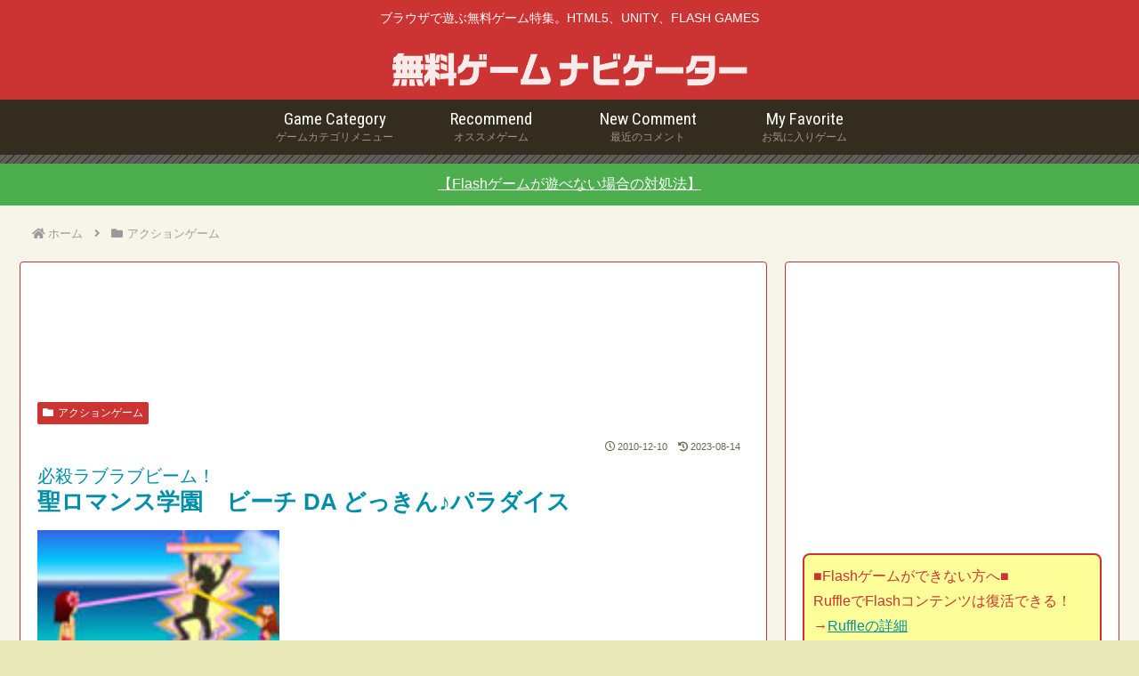

--- FILE ---
content_type: text/html; charset=utf-8
request_url: https://www.google.com/recaptcha/api2/anchor?ar=1&k=6LfL7QgeAAAAADulohFx4KNVfsRXdMFkjFv1moL4&co=aHR0cHM6Ly82OXNwLmNvbTo0NDM.&hl=en&v=PoyoqOPhxBO7pBk68S4YbpHZ&size=invisible&anchor-ms=20000&execute-ms=30000&cb=34tu4py00aie
body_size: 48757
content:
<!DOCTYPE HTML><html dir="ltr" lang="en"><head><meta http-equiv="Content-Type" content="text/html; charset=UTF-8">
<meta http-equiv="X-UA-Compatible" content="IE=edge">
<title>reCAPTCHA</title>
<style type="text/css">
/* cyrillic-ext */
@font-face {
  font-family: 'Roboto';
  font-style: normal;
  font-weight: 400;
  font-stretch: 100%;
  src: url(//fonts.gstatic.com/s/roboto/v48/KFO7CnqEu92Fr1ME7kSn66aGLdTylUAMa3GUBHMdazTgWw.woff2) format('woff2');
  unicode-range: U+0460-052F, U+1C80-1C8A, U+20B4, U+2DE0-2DFF, U+A640-A69F, U+FE2E-FE2F;
}
/* cyrillic */
@font-face {
  font-family: 'Roboto';
  font-style: normal;
  font-weight: 400;
  font-stretch: 100%;
  src: url(//fonts.gstatic.com/s/roboto/v48/KFO7CnqEu92Fr1ME7kSn66aGLdTylUAMa3iUBHMdazTgWw.woff2) format('woff2');
  unicode-range: U+0301, U+0400-045F, U+0490-0491, U+04B0-04B1, U+2116;
}
/* greek-ext */
@font-face {
  font-family: 'Roboto';
  font-style: normal;
  font-weight: 400;
  font-stretch: 100%;
  src: url(//fonts.gstatic.com/s/roboto/v48/KFO7CnqEu92Fr1ME7kSn66aGLdTylUAMa3CUBHMdazTgWw.woff2) format('woff2');
  unicode-range: U+1F00-1FFF;
}
/* greek */
@font-face {
  font-family: 'Roboto';
  font-style: normal;
  font-weight: 400;
  font-stretch: 100%;
  src: url(//fonts.gstatic.com/s/roboto/v48/KFO7CnqEu92Fr1ME7kSn66aGLdTylUAMa3-UBHMdazTgWw.woff2) format('woff2');
  unicode-range: U+0370-0377, U+037A-037F, U+0384-038A, U+038C, U+038E-03A1, U+03A3-03FF;
}
/* math */
@font-face {
  font-family: 'Roboto';
  font-style: normal;
  font-weight: 400;
  font-stretch: 100%;
  src: url(//fonts.gstatic.com/s/roboto/v48/KFO7CnqEu92Fr1ME7kSn66aGLdTylUAMawCUBHMdazTgWw.woff2) format('woff2');
  unicode-range: U+0302-0303, U+0305, U+0307-0308, U+0310, U+0312, U+0315, U+031A, U+0326-0327, U+032C, U+032F-0330, U+0332-0333, U+0338, U+033A, U+0346, U+034D, U+0391-03A1, U+03A3-03A9, U+03B1-03C9, U+03D1, U+03D5-03D6, U+03F0-03F1, U+03F4-03F5, U+2016-2017, U+2034-2038, U+203C, U+2040, U+2043, U+2047, U+2050, U+2057, U+205F, U+2070-2071, U+2074-208E, U+2090-209C, U+20D0-20DC, U+20E1, U+20E5-20EF, U+2100-2112, U+2114-2115, U+2117-2121, U+2123-214F, U+2190, U+2192, U+2194-21AE, U+21B0-21E5, U+21F1-21F2, U+21F4-2211, U+2213-2214, U+2216-22FF, U+2308-230B, U+2310, U+2319, U+231C-2321, U+2336-237A, U+237C, U+2395, U+239B-23B7, U+23D0, U+23DC-23E1, U+2474-2475, U+25AF, U+25B3, U+25B7, U+25BD, U+25C1, U+25CA, U+25CC, U+25FB, U+266D-266F, U+27C0-27FF, U+2900-2AFF, U+2B0E-2B11, U+2B30-2B4C, U+2BFE, U+3030, U+FF5B, U+FF5D, U+1D400-1D7FF, U+1EE00-1EEFF;
}
/* symbols */
@font-face {
  font-family: 'Roboto';
  font-style: normal;
  font-weight: 400;
  font-stretch: 100%;
  src: url(//fonts.gstatic.com/s/roboto/v48/KFO7CnqEu92Fr1ME7kSn66aGLdTylUAMaxKUBHMdazTgWw.woff2) format('woff2');
  unicode-range: U+0001-000C, U+000E-001F, U+007F-009F, U+20DD-20E0, U+20E2-20E4, U+2150-218F, U+2190, U+2192, U+2194-2199, U+21AF, U+21E6-21F0, U+21F3, U+2218-2219, U+2299, U+22C4-22C6, U+2300-243F, U+2440-244A, U+2460-24FF, U+25A0-27BF, U+2800-28FF, U+2921-2922, U+2981, U+29BF, U+29EB, U+2B00-2BFF, U+4DC0-4DFF, U+FFF9-FFFB, U+10140-1018E, U+10190-1019C, U+101A0, U+101D0-101FD, U+102E0-102FB, U+10E60-10E7E, U+1D2C0-1D2D3, U+1D2E0-1D37F, U+1F000-1F0FF, U+1F100-1F1AD, U+1F1E6-1F1FF, U+1F30D-1F30F, U+1F315, U+1F31C, U+1F31E, U+1F320-1F32C, U+1F336, U+1F378, U+1F37D, U+1F382, U+1F393-1F39F, U+1F3A7-1F3A8, U+1F3AC-1F3AF, U+1F3C2, U+1F3C4-1F3C6, U+1F3CA-1F3CE, U+1F3D4-1F3E0, U+1F3ED, U+1F3F1-1F3F3, U+1F3F5-1F3F7, U+1F408, U+1F415, U+1F41F, U+1F426, U+1F43F, U+1F441-1F442, U+1F444, U+1F446-1F449, U+1F44C-1F44E, U+1F453, U+1F46A, U+1F47D, U+1F4A3, U+1F4B0, U+1F4B3, U+1F4B9, U+1F4BB, U+1F4BF, U+1F4C8-1F4CB, U+1F4D6, U+1F4DA, U+1F4DF, U+1F4E3-1F4E6, U+1F4EA-1F4ED, U+1F4F7, U+1F4F9-1F4FB, U+1F4FD-1F4FE, U+1F503, U+1F507-1F50B, U+1F50D, U+1F512-1F513, U+1F53E-1F54A, U+1F54F-1F5FA, U+1F610, U+1F650-1F67F, U+1F687, U+1F68D, U+1F691, U+1F694, U+1F698, U+1F6AD, U+1F6B2, U+1F6B9-1F6BA, U+1F6BC, U+1F6C6-1F6CF, U+1F6D3-1F6D7, U+1F6E0-1F6EA, U+1F6F0-1F6F3, U+1F6F7-1F6FC, U+1F700-1F7FF, U+1F800-1F80B, U+1F810-1F847, U+1F850-1F859, U+1F860-1F887, U+1F890-1F8AD, U+1F8B0-1F8BB, U+1F8C0-1F8C1, U+1F900-1F90B, U+1F93B, U+1F946, U+1F984, U+1F996, U+1F9E9, U+1FA00-1FA6F, U+1FA70-1FA7C, U+1FA80-1FA89, U+1FA8F-1FAC6, U+1FACE-1FADC, U+1FADF-1FAE9, U+1FAF0-1FAF8, U+1FB00-1FBFF;
}
/* vietnamese */
@font-face {
  font-family: 'Roboto';
  font-style: normal;
  font-weight: 400;
  font-stretch: 100%;
  src: url(//fonts.gstatic.com/s/roboto/v48/KFO7CnqEu92Fr1ME7kSn66aGLdTylUAMa3OUBHMdazTgWw.woff2) format('woff2');
  unicode-range: U+0102-0103, U+0110-0111, U+0128-0129, U+0168-0169, U+01A0-01A1, U+01AF-01B0, U+0300-0301, U+0303-0304, U+0308-0309, U+0323, U+0329, U+1EA0-1EF9, U+20AB;
}
/* latin-ext */
@font-face {
  font-family: 'Roboto';
  font-style: normal;
  font-weight: 400;
  font-stretch: 100%;
  src: url(//fonts.gstatic.com/s/roboto/v48/KFO7CnqEu92Fr1ME7kSn66aGLdTylUAMa3KUBHMdazTgWw.woff2) format('woff2');
  unicode-range: U+0100-02BA, U+02BD-02C5, U+02C7-02CC, U+02CE-02D7, U+02DD-02FF, U+0304, U+0308, U+0329, U+1D00-1DBF, U+1E00-1E9F, U+1EF2-1EFF, U+2020, U+20A0-20AB, U+20AD-20C0, U+2113, U+2C60-2C7F, U+A720-A7FF;
}
/* latin */
@font-face {
  font-family: 'Roboto';
  font-style: normal;
  font-weight: 400;
  font-stretch: 100%;
  src: url(//fonts.gstatic.com/s/roboto/v48/KFO7CnqEu92Fr1ME7kSn66aGLdTylUAMa3yUBHMdazQ.woff2) format('woff2');
  unicode-range: U+0000-00FF, U+0131, U+0152-0153, U+02BB-02BC, U+02C6, U+02DA, U+02DC, U+0304, U+0308, U+0329, U+2000-206F, U+20AC, U+2122, U+2191, U+2193, U+2212, U+2215, U+FEFF, U+FFFD;
}
/* cyrillic-ext */
@font-face {
  font-family: 'Roboto';
  font-style: normal;
  font-weight: 500;
  font-stretch: 100%;
  src: url(//fonts.gstatic.com/s/roboto/v48/KFO7CnqEu92Fr1ME7kSn66aGLdTylUAMa3GUBHMdazTgWw.woff2) format('woff2');
  unicode-range: U+0460-052F, U+1C80-1C8A, U+20B4, U+2DE0-2DFF, U+A640-A69F, U+FE2E-FE2F;
}
/* cyrillic */
@font-face {
  font-family: 'Roboto';
  font-style: normal;
  font-weight: 500;
  font-stretch: 100%;
  src: url(//fonts.gstatic.com/s/roboto/v48/KFO7CnqEu92Fr1ME7kSn66aGLdTylUAMa3iUBHMdazTgWw.woff2) format('woff2');
  unicode-range: U+0301, U+0400-045F, U+0490-0491, U+04B0-04B1, U+2116;
}
/* greek-ext */
@font-face {
  font-family: 'Roboto';
  font-style: normal;
  font-weight: 500;
  font-stretch: 100%;
  src: url(//fonts.gstatic.com/s/roboto/v48/KFO7CnqEu92Fr1ME7kSn66aGLdTylUAMa3CUBHMdazTgWw.woff2) format('woff2');
  unicode-range: U+1F00-1FFF;
}
/* greek */
@font-face {
  font-family: 'Roboto';
  font-style: normal;
  font-weight: 500;
  font-stretch: 100%;
  src: url(//fonts.gstatic.com/s/roboto/v48/KFO7CnqEu92Fr1ME7kSn66aGLdTylUAMa3-UBHMdazTgWw.woff2) format('woff2');
  unicode-range: U+0370-0377, U+037A-037F, U+0384-038A, U+038C, U+038E-03A1, U+03A3-03FF;
}
/* math */
@font-face {
  font-family: 'Roboto';
  font-style: normal;
  font-weight: 500;
  font-stretch: 100%;
  src: url(//fonts.gstatic.com/s/roboto/v48/KFO7CnqEu92Fr1ME7kSn66aGLdTylUAMawCUBHMdazTgWw.woff2) format('woff2');
  unicode-range: U+0302-0303, U+0305, U+0307-0308, U+0310, U+0312, U+0315, U+031A, U+0326-0327, U+032C, U+032F-0330, U+0332-0333, U+0338, U+033A, U+0346, U+034D, U+0391-03A1, U+03A3-03A9, U+03B1-03C9, U+03D1, U+03D5-03D6, U+03F0-03F1, U+03F4-03F5, U+2016-2017, U+2034-2038, U+203C, U+2040, U+2043, U+2047, U+2050, U+2057, U+205F, U+2070-2071, U+2074-208E, U+2090-209C, U+20D0-20DC, U+20E1, U+20E5-20EF, U+2100-2112, U+2114-2115, U+2117-2121, U+2123-214F, U+2190, U+2192, U+2194-21AE, U+21B0-21E5, U+21F1-21F2, U+21F4-2211, U+2213-2214, U+2216-22FF, U+2308-230B, U+2310, U+2319, U+231C-2321, U+2336-237A, U+237C, U+2395, U+239B-23B7, U+23D0, U+23DC-23E1, U+2474-2475, U+25AF, U+25B3, U+25B7, U+25BD, U+25C1, U+25CA, U+25CC, U+25FB, U+266D-266F, U+27C0-27FF, U+2900-2AFF, U+2B0E-2B11, U+2B30-2B4C, U+2BFE, U+3030, U+FF5B, U+FF5D, U+1D400-1D7FF, U+1EE00-1EEFF;
}
/* symbols */
@font-face {
  font-family: 'Roboto';
  font-style: normal;
  font-weight: 500;
  font-stretch: 100%;
  src: url(//fonts.gstatic.com/s/roboto/v48/KFO7CnqEu92Fr1ME7kSn66aGLdTylUAMaxKUBHMdazTgWw.woff2) format('woff2');
  unicode-range: U+0001-000C, U+000E-001F, U+007F-009F, U+20DD-20E0, U+20E2-20E4, U+2150-218F, U+2190, U+2192, U+2194-2199, U+21AF, U+21E6-21F0, U+21F3, U+2218-2219, U+2299, U+22C4-22C6, U+2300-243F, U+2440-244A, U+2460-24FF, U+25A0-27BF, U+2800-28FF, U+2921-2922, U+2981, U+29BF, U+29EB, U+2B00-2BFF, U+4DC0-4DFF, U+FFF9-FFFB, U+10140-1018E, U+10190-1019C, U+101A0, U+101D0-101FD, U+102E0-102FB, U+10E60-10E7E, U+1D2C0-1D2D3, U+1D2E0-1D37F, U+1F000-1F0FF, U+1F100-1F1AD, U+1F1E6-1F1FF, U+1F30D-1F30F, U+1F315, U+1F31C, U+1F31E, U+1F320-1F32C, U+1F336, U+1F378, U+1F37D, U+1F382, U+1F393-1F39F, U+1F3A7-1F3A8, U+1F3AC-1F3AF, U+1F3C2, U+1F3C4-1F3C6, U+1F3CA-1F3CE, U+1F3D4-1F3E0, U+1F3ED, U+1F3F1-1F3F3, U+1F3F5-1F3F7, U+1F408, U+1F415, U+1F41F, U+1F426, U+1F43F, U+1F441-1F442, U+1F444, U+1F446-1F449, U+1F44C-1F44E, U+1F453, U+1F46A, U+1F47D, U+1F4A3, U+1F4B0, U+1F4B3, U+1F4B9, U+1F4BB, U+1F4BF, U+1F4C8-1F4CB, U+1F4D6, U+1F4DA, U+1F4DF, U+1F4E3-1F4E6, U+1F4EA-1F4ED, U+1F4F7, U+1F4F9-1F4FB, U+1F4FD-1F4FE, U+1F503, U+1F507-1F50B, U+1F50D, U+1F512-1F513, U+1F53E-1F54A, U+1F54F-1F5FA, U+1F610, U+1F650-1F67F, U+1F687, U+1F68D, U+1F691, U+1F694, U+1F698, U+1F6AD, U+1F6B2, U+1F6B9-1F6BA, U+1F6BC, U+1F6C6-1F6CF, U+1F6D3-1F6D7, U+1F6E0-1F6EA, U+1F6F0-1F6F3, U+1F6F7-1F6FC, U+1F700-1F7FF, U+1F800-1F80B, U+1F810-1F847, U+1F850-1F859, U+1F860-1F887, U+1F890-1F8AD, U+1F8B0-1F8BB, U+1F8C0-1F8C1, U+1F900-1F90B, U+1F93B, U+1F946, U+1F984, U+1F996, U+1F9E9, U+1FA00-1FA6F, U+1FA70-1FA7C, U+1FA80-1FA89, U+1FA8F-1FAC6, U+1FACE-1FADC, U+1FADF-1FAE9, U+1FAF0-1FAF8, U+1FB00-1FBFF;
}
/* vietnamese */
@font-face {
  font-family: 'Roboto';
  font-style: normal;
  font-weight: 500;
  font-stretch: 100%;
  src: url(//fonts.gstatic.com/s/roboto/v48/KFO7CnqEu92Fr1ME7kSn66aGLdTylUAMa3OUBHMdazTgWw.woff2) format('woff2');
  unicode-range: U+0102-0103, U+0110-0111, U+0128-0129, U+0168-0169, U+01A0-01A1, U+01AF-01B0, U+0300-0301, U+0303-0304, U+0308-0309, U+0323, U+0329, U+1EA0-1EF9, U+20AB;
}
/* latin-ext */
@font-face {
  font-family: 'Roboto';
  font-style: normal;
  font-weight: 500;
  font-stretch: 100%;
  src: url(//fonts.gstatic.com/s/roboto/v48/KFO7CnqEu92Fr1ME7kSn66aGLdTylUAMa3KUBHMdazTgWw.woff2) format('woff2');
  unicode-range: U+0100-02BA, U+02BD-02C5, U+02C7-02CC, U+02CE-02D7, U+02DD-02FF, U+0304, U+0308, U+0329, U+1D00-1DBF, U+1E00-1E9F, U+1EF2-1EFF, U+2020, U+20A0-20AB, U+20AD-20C0, U+2113, U+2C60-2C7F, U+A720-A7FF;
}
/* latin */
@font-face {
  font-family: 'Roboto';
  font-style: normal;
  font-weight: 500;
  font-stretch: 100%;
  src: url(//fonts.gstatic.com/s/roboto/v48/KFO7CnqEu92Fr1ME7kSn66aGLdTylUAMa3yUBHMdazQ.woff2) format('woff2');
  unicode-range: U+0000-00FF, U+0131, U+0152-0153, U+02BB-02BC, U+02C6, U+02DA, U+02DC, U+0304, U+0308, U+0329, U+2000-206F, U+20AC, U+2122, U+2191, U+2193, U+2212, U+2215, U+FEFF, U+FFFD;
}
/* cyrillic-ext */
@font-face {
  font-family: 'Roboto';
  font-style: normal;
  font-weight: 900;
  font-stretch: 100%;
  src: url(//fonts.gstatic.com/s/roboto/v48/KFO7CnqEu92Fr1ME7kSn66aGLdTylUAMa3GUBHMdazTgWw.woff2) format('woff2');
  unicode-range: U+0460-052F, U+1C80-1C8A, U+20B4, U+2DE0-2DFF, U+A640-A69F, U+FE2E-FE2F;
}
/* cyrillic */
@font-face {
  font-family: 'Roboto';
  font-style: normal;
  font-weight: 900;
  font-stretch: 100%;
  src: url(//fonts.gstatic.com/s/roboto/v48/KFO7CnqEu92Fr1ME7kSn66aGLdTylUAMa3iUBHMdazTgWw.woff2) format('woff2');
  unicode-range: U+0301, U+0400-045F, U+0490-0491, U+04B0-04B1, U+2116;
}
/* greek-ext */
@font-face {
  font-family: 'Roboto';
  font-style: normal;
  font-weight: 900;
  font-stretch: 100%;
  src: url(//fonts.gstatic.com/s/roboto/v48/KFO7CnqEu92Fr1ME7kSn66aGLdTylUAMa3CUBHMdazTgWw.woff2) format('woff2');
  unicode-range: U+1F00-1FFF;
}
/* greek */
@font-face {
  font-family: 'Roboto';
  font-style: normal;
  font-weight: 900;
  font-stretch: 100%;
  src: url(//fonts.gstatic.com/s/roboto/v48/KFO7CnqEu92Fr1ME7kSn66aGLdTylUAMa3-UBHMdazTgWw.woff2) format('woff2');
  unicode-range: U+0370-0377, U+037A-037F, U+0384-038A, U+038C, U+038E-03A1, U+03A3-03FF;
}
/* math */
@font-face {
  font-family: 'Roboto';
  font-style: normal;
  font-weight: 900;
  font-stretch: 100%;
  src: url(//fonts.gstatic.com/s/roboto/v48/KFO7CnqEu92Fr1ME7kSn66aGLdTylUAMawCUBHMdazTgWw.woff2) format('woff2');
  unicode-range: U+0302-0303, U+0305, U+0307-0308, U+0310, U+0312, U+0315, U+031A, U+0326-0327, U+032C, U+032F-0330, U+0332-0333, U+0338, U+033A, U+0346, U+034D, U+0391-03A1, U+03A3-03A9, U+03B1-03C9, U+03D1, U+03D5-03D6, U+03F0-03F1, U+03F4-03F5, U+2016-2017, U+2034-2038, U+203C, U+2040, U+2043, U+2047, U+2050, U+2057, U+205F, U+2070-2071, U+2074-208E, U+2090-209C, U+20D0-20DC, U+20E1, U+20E5-20EF, U+2100-2112, U+2114-2115, U+2117-2121, U+2123-214F, U+2190, U+2192, U+2194-21AE, U+21B0-21E5, U+21F1-21F2, U+21F4-2211, U+2213-2214, U+2216-22FF, U+2308-230B, U+2310, U+2319, U+231C-2321, U+2336-237A, U+237C, U+2395, U+239B-23B7, U+23D0, U+23DC-23E1, U+2474-2475, U+25AF, U+25B3, U+25B7, U+25BD, U+25C1, U+25CA, U+25CC, U+25FB, U+266D-266F, U+27C0-27FF, U+2900-2AFF, U+2B0E-2B11, U+2B30-2B4C, U+2BFE, U+3030, U+FF5B, U+FF5D, U+1D400-1D7FF, U+1EE00-1EEFF;
}
/* symbols */
@font-face {
  font-family: 'Roboto';
  font-style: normal;
  font-weight: 900;
  font-stretch: 100%;
  src: url(//fonts.gstatic.com/s/roboto/v48/KFO7CnqEu92Fr1ME7kSn66aGLdTylUAMaxKUBHMdazTgWw.woff2) format('woff2');
  unicode-range: U+0001-000C, U+000E-001F, U+007F-009F, U+20DD-20E0, U+20E2-20E4, U+2150-218F, U+2190, U+2192, U+2194-2199, U+21AF, U+21E6-21F0, U+21F3, U+2218-2219, U+2299, U+22C4-22C6, U+2300-243F, U+2440-244A, U+2460-24FF, U+25A0-27BF, U+2800-28FF, U+2921-2922, U+2981, U+29BF, U+29EB, U+2B00-2BFF, U+4DC0-4DFF, U+FFF9-FFFB, U+10140-1018E, U+10190-1019C, U+101A0, U+101D0-101FD, U+102E0-102FB, U+10E60-10E7E, U+1D2C0-1D2D3, U+1D2E0-1D37F, U+1F000-1F0FF, U+1F100-1F1AD, U+1F1E6-1F1FF, U+1F30D-1F30F, U+1F315, U+1F31C, U+1F31E, U+1F320-1F32C, U+1F336, U+1F378, U+1F37D, U+1F382, U+1F393-1F39F, U+1F3A7-1F3A8, U+1F3AC-1F3AF, U+1F3C2, U+1F3C4-1F3C6, U+1F3CA-1F3CE, U+1F3D4-1F3E0, U+1F3ED, U+1F3F1-1F3F3, U+1F3F5-1F3F7, U+1F408, U+1F415, U+1F41F, U+1F426, U+1F43F, U+1F441-1F442, U+1F444, U+1F446-1F449, U+1F44C-1F44E, U+1F453, U+1F46A, U+1F47D, U+1F4A3, U+1F4B0, U+1F4B3, U+1F4B9, U+1F4BB, U+1F4BF, U+1F4C8-1F4CB, U+1F4D6, U+1F4DA, U+1F4DF, U+1F4E3-1F4E6, U+1F4EA-1F4ED, U+1F4F7, U+1F4F9-1F4FB, U+1F4FD-1F4FE, U+1F503, U+1F507-1F50B, U+1F50D, U+1F512-1F513, U+1F53E-1F54A, U+1F54F-1F5FA, U+1F610, U+1F650-1F67F, U+1F687, U+1F68D, U+1F691, U+1F694, U+1F698, U+1F6AD, U+1F6B2, U+1F6B9-1F6BA, U+1F6BC, U+1F6C6-1F6CF, U+1F6D3-1F6D7, U+1F6E0-1F6EA, U+1F6F0-1F6F3, U+1F6F7-1F6FC, U+1F700-1F7FF, U+1F800-1F80B, U+1F810-1F847, U+1F850-1F859, U+1F860-1F887, U+1F890-1F8AD, U+1F8B0-1F8BB, U+1F8C0-1F8C1, U+1F900-1F90B, U+1F93B, U+1F946, U+1F984, U+1F996, U+1F9E9, U+1FA00-1FA6F, U+1FA70-1FA7C, U+1FA80-1FA89, U+1FA8F-1FAC6, U+1FACE-1FADC, U+1FADF-1FAE9, U+1FAF0-1FAF8, U+1FB00-1FBFF;
}
/* vietnamese */
@font-face {
  font-family: 'Roboto';
  font-style: normal;
  font-weight: 900;
  font-stretch: 100%;
  src: url(//fonts.gstatic.com/s/roboto/v48/KFO7CnqEu92Fr1ME7kSn66aGLdTylUAMa3OUBHMdazTgWw.woff2) format('woff2');
  unicode-range: U+0102-0103, U+0110-0111, U+0128-0129, U+0168-0169, U+01A0-01A1, U+01AF-01B0, U+0300-0301, U+0303-0304, U+0308-0309, U+0323, U+0329, U+1EA0-1EF9, U+20AB;
}
/* latin-ext */
@font-face {
  font-family: 'Roboto';
  font-style: normal;
  font-weight: 900;
  font-stretch: 100%;
  src: url(//fonts.gstatic.com/s/roboto/v48/KFO7CnqEu92Fr1ME7kSn66aGLdTylUAMa3KUBHMdazTgWw.woff2) format('woff2');
  unicode-range: U+0100-02BA, U+02BD-02C5, U+02C7-02CC, U+02CE-02D7, U+02DD-02FF, U+0304, U+0308, U+0329, U+1D00-1DBF, U+1E00-1E9F, U+1EF2-1EFF, U+2020, U+20A0-20AB, U+20AD-20C0, U+2113, U+2C60-2C7F, U+A720-A7FF;
}
/* latin */
@font-face {
  font-family: 'Roboto';
  font-style: normal;
  font-weight: 900;
  font-stretch: 100%;
  src: url(//fonts.gstatic.com/s/roboto/v48/KFO7CnqEu92Fr1ME7kSn66aGLdTylUAMa3yUBHMdazQ.woff2) format('woff2');
  unicode-range: U+0000-00FF, U+0131, U+0152-0153, U+02BB-02BC, U+02C6, U+02DA, U+02DC, U+0304, U+0308, U+0329, U+2000-206F, U+20AC, U+2122, U+2191, U+2193, U+2212, U+2215, U+FEFF, U+FFFD;
}

</style>
<link rel="stylesheet" type="text/css" href="https://www.gstatic.com/recaptcha/releases/PoyoqOPhxBO7pBk68S4YbpHZ/styles__ltr.css">
<script nonce="IMEHbiBZFyyLNme5LNnURg" type="text/javascript">window['__recaptcha_api'] = 'https://www.google.com/recaptcha/api2/';</script>
<script type="text/javascript" src="https://www.gstatic.com/recaptcha/releases/PoyoqOPhxBO7pBk68S4YbpHZ/recaptcha__en.js" nonce="IMEHbiBZFyyLNme5LNnURg">
      
    </script></head>
<body><div id="rc-anchor-alert" class="rc-anchor-alert"></div>
<input type="hidden" id="recaptcha-token" value="[base64]">
<script type="text/javascript" nonce="IMEHbiBZFyyLNme5LNnURg">
      recaptcha.anchor.Main.init("[\x22ainput\x22,[\x22bgdata\x22,\x22\x22,\[base64]/[base64]/[base64]/[base64]/[base64]/[base64]/KGcoTywyNTMsTy5PKSxVRyhPLEMpKTpnKE8sMjUzLEMpLE8pKSxsKSksTykpfSxieT1mdW5jdGlvbihDLE8sdSxsKXtmb3IobD0odT1SKEMpLDApO08+MDtPLS0pbD1sPDw4fFooQyk7ZyhDLHUsbCl9LFVHPWZ1bmN0aW9uKEMsTyl7Qy5pLmxlbmd0aD4xMDQ/[base64]/[base64]/[base64]/[base64]/[base64]/[base64]/[base64]\\u003d\x22,\[base64]\\u003d\x22,\[base64]/w57DvMK1w47Ci8OhO8KYRTPCnlDDhcO7wqLCp8O1w7PCoMKXA8ONw7k3Xl1vNVDDmcOTKcOAwopIw6YKw4fDjMKOw6cvwqTDmcKVbsOUw4Bhw5IXC8OwaB7Cu3/[base64]/wr3DjcOkKMKuw6vCosKZw4F8QnFbwrbCjybCv8KIwrLCr8KADMOOwqXCgAtqw5DCp2gAwpfCoHQxwqEwwrnDhnEMwpsnw43Cg8O5ZTHDmFDCnSHCpTkEw7LDsVnDvhTDm1fCp8K9w6zCs0YbV8OVwo/[base64]/[base64]/Cr8Kqwr7CssOrwoLDpsO3w43DuyLDmcK5OMKlwqhUw4vCuFLCj3TDjWstw6ZjTsO9OFrDqMKlw41jZsKPQ2rCrwk1w5fDjMKdYcKHwrhgPMO0wrRldsOrw64/T8KXJsO4ZA1jwqDDiQzDjcKTC8KDwrvCnsOKwrBxwpzCu03CucOCw6HCtH3DiMKOwoNnw7rDuBIIw4AgK3TDkcKzwo/ChHQxVcOqZMKZciZGCmrDtMKxw57CrMKJwrRwwqHDu8OTSyQwwpPDqFLCtMK2woIQD8KMwqLDmMK+ARrDgsKVTVzCrxwFwoDCvjgaw61mwqwAw6p/w5TDn8ODMsKyw6pKfhgsecObw5xgwqQ8Qh9iMALDlmLDuWJJw7LDhSN2I0sJw6R3w77Di8OIAMK8w7bCvcKTK8O1LcOUwogaw6/[base64]/Yw8Hwp9fwq8lw7/[base64]/CsWHDrsOcw7d8VMOMFcOQw6nDrG1aEsKew6Q4DcOdwplPwoFCGnt1wqzCrsObwrNzdcOqw4HCmwRPWcOKw4URKsO2wpF5HMK7wrvClWnCucOkcMONI2HDnmMyw77CjBrDkF0vw7lmTw91KiVQw59oVh5zw6jCnQNIDMOXQsKhLgZ/[base64]/Dtjk9w6AXw7lswp/[base64]/[base64]/Ds8K6wojDiVLDoghLwrciw77CiXTCk8Omwr0cLC0cJ8Okw5nDoExqwpnCl8K2T3fDosOYGcKEwosKwozDhEotTC8Wfh7CjmxMUcOjwqsJwrVuwqAsw7LDrcOCw4ZsZX4XHsKCw5NOcMKcYMOAEyvDlUQaw5vCplfDncKtcU/DuMKjwq7Ck0MjwrrCosKfT8OQwojDlGVfIivChMKrw6vDoMOofCgKf0s6MMO1wqbCv8O/w5/CklTDoxjDj8Khw57Dt3RjRMKuS8OpaRV/eMO7wroWwoAQCFXDmsOEYBB/[base64]/DqMKqOcOywo3Ds30Ewpt0w6ZkHMKvLcKEwpIVRcOSwogfwqweWsOiw5ogFB/Dk8KNw44gw6MvRMK7BsOOw7DCusOlXTtRWQ3ClSLCiwbDk8KjWMONwozCm8ObGRArDhfDlSImDjRQC8Kew4kYwpwmD0sdOcOqwq8VWcOhwrtrRcK0w5Itw5/CtQ3Chh14LcKqwqzCrcKew4/CusO7w6jDg8OHw7vCicKXwpUVw5ReU8KTQsKVwpN0wr3Cvl5kbXBKCcO+NWFwc8KSbjnDhWA+TQoQw57CmcOaw4fCmMKdRMOQX8K5fW9iw4tOwrDCm2IjYcKFYFzDhm7Dn8KjOnbCo8KNL8OMT1tGNcOPfcObJHTDsiF5w7cdwrIgWcOMw4/CmMK7wqDCv8OVw7Qlwqx7w7/CpUXCicKBwrbCsAXCosOOwqkJd8KFKTLCgcO9JcKdR8KEwqLCkQrCisKFN8K2I3V2wrPDq8Krwo0XHMKYwoTCnhTDksOVYMKLw4Zaw4vChsOkwrrClTEUw6c2w7bDnsK5CcOzwqXDvMO9TsKEa1Njw4RWwpl0wp/DlyTCg8OXBREMw4TDqcKgVSAmworCpMK5w4YCwrPDksOYwobDt2t+aXjDhQ5Kwp3ClMO4WxLCs8OLR8KdKsO/[base64]/CtcKnw4gFwoB6GS9rw6bCj8KPwpfDm8Kxw4bCrgIEIsKLGQzDhgZrw6rCs8OkYMOnwpfDqVfDj8Klw65WMcK/wo7Dv8OWOi4sVMOXw6fDpyAuW25Sw7bDncKWw442fxLCscKqwrjDpcK1wqzCpxAHw69uw7fDkwjCrcO9Y25SHW4dw6MaQsK/w7NWU3zDocKww5nDjFwPG8KqOsKnw5chw4xvLMK5LGjCnAAQZcOOw7pSwrU8TFp+wrFPZ3XCkW/Dn8Kmw6IQIsKjeFbDgMOrw4zCvB3CqMOww4DDuMOcRsO6E2nCgcKJw4PCqEMsTGPDjk7DhwzDvMKlb2Z0WcKOHcOZLkMDAiksw7tGfyrCs2prJXpDL8O1dQ7Cv8O7wrfCnAQYMsOTZTTCuBvDhMK5EmhZwr5SN2fCs3Uzw6jCji/Dg8KXBRjCqsONw6EMNcOZPsOUVELCjg0OwqfDojPCosK7w6/[base64]/BMKFwo3CpAfChwJrGkNhwprCiEHDp1TDr1tbKR1Gw4TCkW/DlcKHw6Nrw5EgVH11wq1jH2cvOMOtw5Zkw7gXw6cGwqbDusKEw77DkjTDhjDDhMKWYmthYF/[base64]/CiB/[base64]/w4zCj8K/[base64]/[base64]/F0w4PMOGFVvDi3YKJX9kwq5mc8KeCG7Drk/DkmdaTDXDqMKQwqZBflbCmgvDpmjDgsO6G8K9VMOuwqB/CsKGVsKOw7I+wrrDqQZiwrAEHMOCwpXDvsOdWMO/eMOqYRvCu8KVS8Ouw7lKw71pFGMyXMKywofChGfDr2LDjEPDlcO5wrUtw7ZTwoHCpVJMAHh7w5hSVBTCnQMCYF/CiQvCjkFNITguH0/Cl8OTCsOnSsOJw63CvG/Dh8K0EsOuw7xUccOdeArCmcO+OnlnPMOGF2nDrMOTdQfCosK8w5/DhcOBAcKJdsKrZENeNh3Du8KNMjnCrsKew43ChMObGwbCnR8ZJcKXIQbCm8Onw6hqBcKKw7ZEL8KHFsK8w5rDkcKSwoDCrsO3w6xGTsKlw7MMAS19woPCjMKAYzB9KCVRwqc5w6VUR8KAXsKCw7FifsKRwqUCwqVewqrClz8Nw5U2wp4TYCVIwqfCvloRF8O/wqcJw7QJw6YOcsOFw4bCh8Kfw5ofJMK0IVDClS/DrcOjw5vDigrDvxTDkMKNw6DDog7CvyDCl1jDoMKHw5zCsMOBJ8Klw4IMJsOKS8K4PsOEK8KLw6MTw7g9w5PDisKowrx+FsKkw6rDlhNWTcKzw7NPwo8kw71kw61gUcKtD8O7HcKuGRI8Wzp/[base64]/w5wWw6bDmMKlwqXCs8K+w6nCizPCplnCn8KQJQhAVHAxwpDCkUjDqEDCq3PCg8Kxw58/[base64]/Dr8K7wp19BSwZwpPDphl7w5hjFD/DscKWw5zClmNnw5tPwqfCrA/DnwtNw4bDpRTCmsKQw7QkFcOswo3DpDnCvVvDkcKwwqYkem0mw7kpwoEoc8O8J8OXwrXCqQbCqnbCn8KAFRlvbMOww7TCpMOlwp3DrsKuIDo/RgDDgATDrcKlYXYMfsOwdsO9w4bDt8KKMcKGw6NXY8KTw7x4FcOSw7/Djgd/w4jDrsK3ZcOEw5UcwqZBw5HClMOvSMOJwoxHw7PDocOXBwzDlVV1w4PChsOcQQLCrTnCucOfS8OuIQzDm8KIasOHAysPwogYLsK7U1s0woE5WRMqwqBPwrVmCcKBBcOqw4FlE0fDu3jDohkFwpLDr8KywolMW8OTw47DjBHCrC3CkGIGSMKzw6PDvR/[base64]/CvXLCo8KYNMOQKcODwrnCrMO9wpZQDsODwrp8RUjDqsKONhfDphlvKgTDqsOOw43CrsO5wqphw5rClsK+w7lSw4dVw7UTw7/CrSFtw48swokTw5oHecK/XMKJccKZwo1mRMO5wpl+C8OGw54awpZCwoUbw6HCvsO7F8Omw7DCqyUSwrxaw7obAC52w6jDucKUwr3DpQXCqcKrOsKww6sVBcO8wrhSc2zChsOHwq3CuDDClMKGdMKgw7HDo1jCt8KYwo4Swp/DvhF4Xgspb8Ouw7oBwpDCmsKwbMKHwqzCo8KkwqXClMOwLzUNP8KUDsKdcAdbVGzCqyF4wrUPcXbCjcK/C8OEU8KEw70kwpXCuBh9w4DCg8O6SMK5MybDlMKmwqRQXyDCvsKPQ0dXwqRRdsOrwr0XwpTCi0PCp1LCmD3DpsOlYcKzwpXDiw7DqMKjworDjUpXP8K2JsKDw7fCglPDlcOhOsOHwoTCisOmJHl9w4/DliLDl0nCrTFiAMO9cWsuGcOvwoDDuMKDOEbCjjrDuBLCrMKGw5V8wr0WXcOywqnDusO/w5N4wotpEsOjEGpewq8VWE7DrcOscsOUwoTCmDsUQTXDklbCscKSwprDpcKUwrbDmCJ9w67Dh0PDlMOIw6wOw7vCnx0XRMKKGMKZw4/[base64]/DlsOuw7wnSsOCBmUUwoDDkk3DuU/Dk8OxWsKmworCpT8YS1TCmy/DoE7CjjMXRzDCmcK3w5sSw5PCvcKDTgrCojNlaVrDosKkw4HCtVzDssKGFyfCl8KRCjpxwpZKw77DocOPTQbCisK0F1UMAsK9NwDCgwLDsMOHTHjCjBlpLcKvwqTDm8KydMOSwpzCr10TwqMwwo5oCS7DksOnI8KJwrZTME5vMjFXIcKDB3tMUiDDnw9XGhpswoTCtQ/DksK9w5HDusOow68APhvCqsKSwps9eyDDmMOzBwhSwqxXf2hvKcOxwpLDl8KNw4dmw5sGbwDDhXF8GsK6w616ecKGw6cYw75hRsONwqYhIlwJw6tgecKAw7dkwpTDu8K/[base64]/Cnh/[base64]/ChMK7w7zDsz1NV8OOw5lzEFh2VR3CnVU5e8Kbw6MGwp8DRHjCjXnCtF06wpRow5bDl8OLwqfDmMOgPH18wpUGJMOEZFNOKgnCjkF4YA52wr8zYWIec2ZFSW5gPzcxw5USGFjCr8OrbcOqwrnDuiPDvMO5P8O1fXYkwqzDtMKxeTYnwpQLb8Kow4/CgALDl8KNRQ3CicKSwqPDlcO8w5o4w4TCiMOccUMfw5jCt0fCtwPDpk0NUTY/bwE6wojCtMOHwoI0w4HCg8K4VVnDj8KNaAjCr0zDoADDv2Rww5Ixw4rCkAh3w4jCiyJRNXrCoSwYaWDDmjsjw4vCmcOHTcOTwqXCk8KdHMKuZsKtwrxiwolMw6zCgiLCjisTwrDCviJpwpLCqwPDrcOqMcO9X2tMB8OiZhctwpvDuMOyw4dbYcKCSW7Cjh/CijTDmsK3HQ8WXcOEw5LDiC3CucOkwrPDt2ZDFEfCqMOkw7HCt8OIwoHDoj9swpXDscOfwq5Pw50Lw6AXF3Mow4TDqMKgBhrCp8OWRS/[base64]/Csw/DkWxrRsKXZcOBP8Ohw4tyBQJ7w61UVgdKXcORaDcPAMKtfAUhw5/ChjUqORUIGsO/wp8kZFfCjMOMDsOxwpjDvEoIQ8KLw7AcaMK/[base64]/DsMOAw54bwo/Dk8OcwpkhwoYBI8ORw77CunTCmMOmwp7CpsOmw6VWw40QJSTDkgxswo1jw5YyPy3CsRUcDMOdcRINdSvChcKIwrXDpkbCl8OWw5t0RcKyLsKAwqIKw7/DpsKobsKhw4k5w6E+w7ZoXHvDqiFrwpwow5Mzw7XDmsOgN8OuwrHCli8vw4gHWcOaZHjChA9mwrQ3AGtIw5DCknF5csKBUMO+U8KqAcKLTVzCjiHDncOmO8KqORfCiVTDh8KrN8Kmw6ZIecKPU8K1w7fCq8O+w5Q/a8OXwrvDgQ/CgcODwonCj8OvNmABKh7Ds2fDuzQrPsKIFCvDqcKuwrU/[base64]/ChSB1OzxkwqBXbEk5ahYRQHoXw5Mdw4svwr8gwqzDoDUew4Aww6NoSsOyw58ALMKvMcOHwo1aw45SQ3JXwrxGIsKhw6hdw6HDv1thw49qa8OyWgdFw5rClsOaSMO9woQuNwgjN8KaL3/DqQVzwpjDg8OQDmjCuTTCt8KIAMKZcMKFesOyw4LCqQk3woMwwpLDolbCusOhE8OQwr7DsMOZw6VRwrxyw4YzMAzCoMKWZcKGHcOvWGbDpXvDqMKfwovDl1IWw5NxwojDocKkwoZdwrTCtsKsUcKtQ8KHEcKCQlXDkl1fwq7DqGAfVzLDpsOgWHgANsOJIMOxwrB/XSjCj8KsLcKEazvDrQbCkMKTwofDp2BVwp9/woR4w6jCux3DrsK4QBs8wrNHwqTCjsKhw7XDksO+wowpw7HDhsKow6XDtsKFw7HDjSTCj3VuJDE8wrbDrcO0w7McbWcTXQHDjSMZI8KQw5klw4HDvMK4wrTDrMOSw7lAw6xeDsKmwpQUw5RtG8OGwqrCsnfDjsOUw7jDgsOhKsOWQcO/[base64]/AHtXNBPCg8OYwqHCr8KMwr3DvsOUXMKxCDdzM1Y3wpJ4T8OENzjCs8KewpwJw7jCmkUEwrLCqMKwwpHCsyTDicOGw7PDhMObwodkwqVIN8KHwrbDtsK1LsOgK8KowpDCvMO+ZAnCpi3DhlTCvsOWw69RL2x7K8OHwok0KMKiwpLDmcO7bCrDi8O0UsOWwr/CucKYV8K7CgYEewLCiMOqZ8KLeFhLw73Dmz4xEsOeOit4wrfDqcOTEn/Cr8O3w7p4IcOCaMOGw5V9w5JwPsOJwpgVIjNdbwMtT17CkMKePcKCNlbDhcKsLcKxHEcFwpLCisOxa8O8dCfDm8OCwoc8IcO9w5Zyw4FneztsOcOOUlnDpyDCuMOGJcOTDizCmcOcw7N4w4QVwoPDtsKEwp/Dqmkiw68PwqssXsKGKsOmQR4kJMKsw6XCrGJfeGbDq8OMdSw5CMOFVE47woQFdXzDp8OUCsKreHrDh1DCqw0bFcOlwrU+ezMJA2zDtMOEN1HCkcKLwot1B8KxwpXCr8OSVcOBP8KSwo/CmMKcwp7DmklNw7rCj8KAV8K9XcKwQsKiIH3CuUHDqMOQOcO8Bx4hwoF4wr7Cg0bDsEU9LcKaNn7Cq3wBwowyLFrDgQ/CqXPCrVrDssKGw5rDtsOow4rChgjDk2/DpMOFwq5WHsOuw4E7w4/[base64]/ecOcRsKZfsO1w7Qqw4/DjsOOw6XDssOuwp0JNVHCigzCgMO5dVnCuMKnw7vDnD/CsBXCscO5wptDHcKsYcOFw6DDnHfDiUl3wqHDlMKQS8Oow7vDvcOdw7JdF8Oow7DCusKRdMKgwohUN8KsNFHCkMKvw6PDi2Qsw7/DqMOQVWvDjGjDtsOIwpw3wpg+A8OSw4leI8OgYg7Ch8KgPzjCvnXDpgB3bMOIQkzDkF7Cg2/[base64]/Dk8KhTsOvwpRowpAPw45hR8Ozwq1hw4hHwo5LW8KWSX5TA8Kow4Rpw77DnsOmwoFzwpfDlj/[base64]/Cs8KSHMK2Bz7CqsKlTsOBwqXDoMOJcsKww7TCssKzwr5Iw4FIKsKow64FwostJE9iXXhfFcKzXR7DocKjR8K/[base64]/DvMKYEcOzX8KdA8K8csO/VRfDuVvCvg3DtwrDg8OWNRfClUvDlMK+w7x2wpLDjD1vwq/DqMORdMKmYVNnCVQ1w6BLSsKPwoHDinhXdMK/w4Mmw6gDTmvCrQccKVghNg3ChkNPXGPDkwTDjXphwpzDijJOwovDrsKUUSZNw6bCocKew6djw5Flw6RGWMOTwrLCig/[base64]/[base64]/CqCIzFsKZDkfDicOtKkDDq8O6U8OjAAQsw4fCscOhdx/[base64]/CjCtgwqnCqCbDg8Krw7UvPsKJw4zCjy8MQVzDjR0+NmPDgnw2w6DCkMOewq9qTS0SE8OHwoTDnsKbRcKbw7t+w7MDYMO0wpspQMKABlcgHW9aw5HDr8OSwqrCu8O/MB5xwoQkVsK1RyXCo1bCkcOCwrgLDW8awpV/w7lrC8ONasOmw5J6WC9HG2XDkMO2esOfJcKkTcKrwqBjwq8Xw5vDicKhwq1PEWDClMOMw4o5GzHDrcOiw4jDisOFw7BYw6ZLUknCuDjCjyjDlsOpw7vCtCc/WsKCwpLDiUhuAQ3Cvx92wqtcDsKUWmZRcirDqEVBw6pTwrbCtSrCn3MgwrJwFnfCvFzChsO4wqB4SCLCkcK6w7bDucKkw5gCBMOlXBrDvsOoNTh5w6MjWztGZcOEUcKoC0vCiSwbHDDChFFJwpJzHT7ChcKhFMO2w6zDmjfCkMKzw63Do8K9YB0Iwr/CncOww75gwqFwK8KNCsOhXcO0w5NtwqHDpRPCl8OuNDzCjEbCiMKCZx3DkcONRMOvw5LCv8OOwpQuwrh5VnPDu8OBAyMWwonDiQrCrQPDs1UpNnFQwrTCpg0/KXnDj0nDjsOdTBhUw5NWPCc7dMK5fcOjGFjCoGfDpcO1w7QEwrBZdXtCw6c+w5LCiQPCvUQxHcONPmEUwrd1TcKoG8Omw6/[base64]/CoMOBw4rDqSPCvcKgwogEw5LCrDTDp8K2wqTDv8O8wqTChcOCdsK8KMO3VW8GwrgCw7BaBQjCi3jDgk/CmsO6w74iasKtT14cw5IDDcOrNjYow77Cl8KOw5fClsKsw6cucsK6wo/[base64]/DsMO4dMOfIcKuw77Dn8KMwrQvw4fCqRTCpW98a24fQG7DgBrDgcOYHcKTw4PCiMKCw6bDlcO0wrwoTGIFYQNvSCQIf8Onw5LCohfDswgnw71dwpXChsKXw60Jw7bCusKOalEIw4UBacKAUDvDm8K/DsKvQRF3w7PCnyLDlcKiQUUzAMKMwobDrhwowrrDlcO/w6V0w4HCvQpdNMKpbsOlMWLDhsKCQUwbwq0leMOrK0TDuV1awo48w7s7w54FdA7CnGvDkXXDkHnDkXPDgMKXKCB0cD0dwqvDqkQZw4LChMO/w5gtwoPDuMOPZ0clw4JuwrsVXMKfJ3bCrGLDusKXSHpgOGzDpsKXcH/CsFg7w6cmw7sHCDAuGErCnsKmYlvCtcKkR8KZQMOXwo93VcKuUXwdw6/Do17DlxpEw5ktUCBmw5t1w4LDhFbDlj0eO0xTw5XDqcKKw7MPwp8gPcKOw608wp7CvcOUw7fDvjDDs8OBwqzChkYJOhPCmMOww557VMObw6Nvw63Ckm5ww4lWQXU8NsOZwpNawoDDvcK8w4xjbcKpHcOIacKFF15mw74jw6/[base64]/wofDv8Klw53CtQAxw5bDpl7CscKlQ8Osw5HDgsKGw6XDpHw0wqR/wpjCsMOuOcKfwrLCoxwNCABfY8KbwoRSYgcgwpxbQ8KYw6/[base64]/Cs1ptwo5mOBrCvcO0L8Oxwptrw6rDrCRWw7VHw4HDkArDqjTCqcKowrl8KsOLFsKQIgjChsOQd8K0w7lnw6jCrw0owpA/Ll3DqRF9w7JUPRZIdkTCvcKpwoTDjMO1RQFfwrfCqUsOasOyLxNaw4dVwovCkHPCuEzDs3LCr8O3wpQ5w4pfwqDCrsOiScOQSinCvMK/[base64]/w4VmwoVowrlaN8OuClgVfgsfwpwkAyzDk8KwUcOewqfDssKowoZwNSrDmwLDh1d7YCHDssOfOsKOw7MwdsKeKsKSWcK2w4UcWwUXbhHCo8K1w6kQwr/CsMK4wroDwpMiw4plFMKcw50efMOgw74dKX7DkCROMxTCrlrCj1l8w7zClR7DpMK/[base64]/DhMKbAxhrw7PCqHB6wptiS8O8FsOtXlJcwptZYsK3J0Y7wqkKwq3Dg8KLGsOGWyHCtQ3Ci3/[base64]/DgQpuw45BwqAtw7/DtMOSYmDCkGLChsK2Og5Jwqc0wpBgKMOjXTNjw4bDuMOKw5VNNBZ6U8KZTsKhYcKPVTEpwrhkwqFcdcKKZsOkBsOVYcKLwrV1w6DDscKNwrnCgy84O8OQw4Q+w5DCjsK/[base64]/DkmDDlgt5Aytcw5ZlNn9ewrUZLsKkesKNwrXDmk7DqMK4wqvDucKQwppaaC7CtGRZwqkeEcOzwqnCmFxYK2fCv8K4EcOyDi0rwoTCkXbCuEVqw7tMwrrCvcOmRytZCUkXQsOkRcKOWsK0w6/CpcOvwq01wrA9U2bDhMOgKSlcwprDoMKPCAgzRsKiIE/CoiAUwrEUK8KBw7gVwrc4EFJUJzUUw7sPCcKzw7jDsgYJOhLCh8KmVETCmcK3w7URKzxXMGjDjHLCjMKfw6zDmcKqM8Kow4pMw4zDiMKdM8OdLcOcOUMzw6x+J8Kaw69nw7/DlQnDvsKHZMKTwqnCoE7Dgk7CmMKCbF5DwpA2UwLDqWDDuzHDusKTKHMwwpvDpkfDrsORw6nCn8OPCA0kXcO8wr7CuArDvsKNNUdYw6UBwoDDg2zDswI+EcOfw6DCtMOHPEHDg8K6aS3DpcOeTj7DusOIRFnCmWY1MMOsV8OnwpjCkMKgwp/CsEvDu8KrwoRdecOfwpJSwpPCiH/[base64]/NhRNcylRMMOdVMO/wq58woLDuMK/wrsNI8KLwoh6I8OAwro6Jx4iwrddw7zCusKkdsOOwqvDvsO2w6PCjcOPek81DwXCjjhiC8ObwoXDhBvDqCXDjDbCnsOBwocCDA3DoV/[base64]/DtTHDhBbDg8KRGWTCgsOEAibDrMKkw7thwpHCnDB9wr/CsW7Dkz/DhcOLw4HDiGh9w5jDq8KCwpnDm3PCpMKbw7DDgcOOKcKRPQ8TBcOEQHhQMUcEw4N+w53DvhrCnH/Dg8KLFRnDghvCnsOdAMKewrPCosOrw40Mw7XDgRLDuz8qUD5Cw5rDgjrCl8OTw6nCvsOVbsOOwqBNPA5pw4YwDFUHPnxhD8OQZxPDvMKkRyBfwqsPw6/CmcKbZcKydGTCijVBw4gCCmvDoEAyBcOMwqXDjjTCsUl4B8KoVFUswpDDr2dfw6kOZMOvwoPCmcOmecOGw7jCpA/DoExBw49Twr7DssOtwps1FMKgw7zDr8KNwpFpJsKpCcKkFUDDozfDqsKswqM1ccONbsOrw4UFdsKkw5/DkwQ3w5/Dt3zDigEDSSpFwr52OcKaw4bCv0/CiMKaw5DCjQ8BBcKBGsKWPkvDkT/Chg8yAQXDn2l6KMOEEg/[base64]/wqIBwp1KdBcRcMKDcsODwqdfQcOZZsOfegJ0wqXDkhnDhcKWwpBOCWIAbRcgw6DDisOGwpjCscOCb0jDokJ+dcKWw6wPW8O8w7bCqTUOw7vCqMKmHyFRwok/[base64]/DqsOPFnsSARV5w67CrMOfw5EZRcOvZcOCUGM8wqnDgsOVw5bCmcKmHAbCmsKVw5NFw4TCrQYrCsK8w6hhITvDosOjGMO/[base64]/[base64]/Cr8KFHRLCuAF8w4HDucO4woTDvcKPw40Fw6EdwpzDvMOUw7PDg8KjB8KwBBzDvcKXS8KmUUfDhMKuEgPCtsKacTfClsKBbsK7bMKQwpVZw4Q6w602wrHDpT3Dh8OQSsKcwq7CpwHCnBc1LAvCt3wxSGrDuB7CnU/CthHDqsKcwq1Fw5bCiMKewqQww7sDcnA7wq4JD8O5dsOKacKcw4sgw6QVw5jCtQLDq8KMaMKQw7LDv8O/w6B/YkzDoT3DsMKrwqPCoiEhT3pQwp9eU8KKw4RYD8Omwrt0w6NPf8OnbBJswqXCqcKCCMKlwrN5ZwTDmAvCqw/DpS0hBUzCsGDDu8KXdnY2wpI7wq/CuRhoeTtce8K+BHrCrcOCXsKdwoRDb8K1w6cqw6PDnMOQw6ICw5www4Iae8KDw5syLGHDkyNAwqtiw7HCgsO7NBstDcKVESXDrFPCkhxXCDYbwpZFwq/CrD3DiHbDukt1wonClmPDsG1Aw4sqwpzCjwvDmcK6w7cZCUYBbsKHw6LCu8KMw4rClMODwrnCmkcjeMOCw4R/w6vDhcKvNg9awqTDlWgFXcK3w7LClcOtCMOawqweBcOSVcKpRC1/w44cHsOUw5zDri/CisKQXxwjfzxfw5fCphcTwobDsQYSe8K1wrRYZsOuw5/DhHnCicOGwoPDmHlLDTbDkMKSNXfDi0lFBSjDgcK8wqvDjsOywovChBfCh8K8BgDCocK3wrY8w7PDtE5lw5gMPcO7f8KhwpTDr8K7Xm1aw6jDlSY3bzJQSMKww6FTQMO1wq7Cq1TDpFFUW8OWPjPCucOzw5DDhsKhwrjDu2N7f0ICByV1OsK8w6l/[base64]/Du8KSXsK3w7nDvsOtXl/CgifDmyTDrcO6RMKpc8OddMK3wpEzOcK0w73Cj8OOBjLCigF8wq/CuHB8w5Fkw5nCvsK8w6RwcsOuwp/DsxHCrSTCh8KfDx9zZMOEw6rDu8KHJ1JHw4rCr8KUwppiEcOHw6rDv15kw7HDnwIrwrfDjQQ6wph/JsKVwpYPw5ZtdsOBa23CpixaI8KbwoHChMOIw53CvMOQw4ZbZiDChMOrwpfCnBh1fMKcw4Z5UMKDw7pAVMO9w4TDuFdkw71fw5fCkX5GWcOwwp/[base64]/CiMOrwplkFDdvwo7Cgn8Gw7TClcKJIsKFwo1Ow5ErwqVcwpUKwp3DvnLDoXbDnzXDsyTCthR3Y8OYCsKOaFbDoyDDjCgsJ8KywoXCjcKgwq0zZ8K6DcKQwqXDq8KvJHbCqcO0wqILw45OwoXDqsK2MlTCrcO7AcOmw4/Dh8KIwqgyw6E6IRjCg8K4IE7CjjHCgVUqSmwvesKKw4XCqkFFEH/Dr8KqJcOIJMOBOhMcbF4SIA7CvmrDpsKQwo3CpcOJwpdUw4XDmxHDoyXDogfCh8OhwprCicKnw6Jtw4sOBWZiVGx5w6LDq3nCpxTClyzCn8K3HCs/RGpxw5hdwq9iD8Kyw4RDPUnCi8KgwpTDs8KQQMKGNMK+w4LDiMKYwrHDnmzCi8KVw7fCicOvFXYewqjChMOLw7vDpCBuw4bDncK4w5TDk3w0w55HB8KUUDLCh8Kqw544Q8OiIFvDgFxAPk5VOMKLw4ZsNwvCjU7CvygqGHl/bRbDisOpwqTCkWvCjgEOOx07wowxDjYRw7PCnMKTwoFow6o7w5rDucK6wrcEw48fwobDrzHCrxjCqsOfwrXDqRXCnDnCgcOXwoBwwop5w4IELcOKwojCszYwdsOxw5YWdcK8GsOzYsO6dFRybMKxVcKaNFg8aSpSw4J2wp/[base64]/LMORwrJpNCPDtcO8wqnDisKDw6cjw7LCn2oOacKPwo5WLDTDmMKuYMKtw6DDucOvRMKUSsK7w7VUE2M1wpLCsyEJRMK9w7XCmwkhU8Kywp95wogOIDNOwr9tJAgVwr5bwrczTBBPwr/[base64]/CkiFNBANawqTCisOlF3kRwo/DsMKqw5/CtcKnLsKIw6HDmcOFw5B9w6TCkMOww51owrHCtMO3w6bDux1dw7TCkxbDhcKrKUXCtxrDjh7ClyVkEcOuO2vDik1Lwp5iwpxmw5TDtD4YwrtQwrLCmsOTw4dfw5/CscK0FD9vJsKzVMOeGcKAwqjCqVrCpgjCmCEQw6nCp0zDmX4QT8KNw57Ci8KIw6DCk8Ozw73DtsOiesKCw7bDuwnDtg/DrMOwdsKyKsKwKFNtwqfDtjTDpsO+T8K5asK6PDEIWMO7bMOWVxDDuxVdfsKWw7TDjMOyw6XCiEAMw6Yjw7Ehw58BwoTCsSDDghkXw5bDoi/CgcOzcDAGw5t0w4oywocqH8KXwpw1J8K1wpHCnMKJecK4VQhdw6/CiMK5fRJuLGLCvsOxw7jCjj/Dhz7DqsKHIy7CgcKQw7DChi9HRMOiwo9+SzccI8Otwp/Dp0/Dtmcxw5d3IsKIFRtSwqTDusOxeHsjZjfDqMKLTH/CiCLCnsKpaMOYaEQ5wp0KV8KCwrfDqAxjJsObJsKOLXLCk8OWwrhRw4/DuVfDpcKswqg0aAAaw4/[base64]/[base64]/Cu8K8wpXDhcKLw6dwP8OwwqTCiAQyJDXDmD0qw51qwoMAw5vDkXXCtcOawp7Dnn1xwozCn8ObG3DCvcKcw5p0wp7Cigsrw6VhwpRcw7J/w4vCncOGSMOXw7sXwqRnGMK4K8OBVg3CoVLDmsOWXMK1acKZwr14w59WNcOAw5cnwp5Sw7E5IMKTw6jCnsOae1Alw5UVwr/DjMOwFcOKw5nCtcKkwppbwr3Dt8OlwrHCq8O/Sy0OwpIswrpbI00ew5hpfMOLI8OLwoZPwpRKwq/Cu8K2wooKEcK5wq/CncKEOXzDk8K9EDFWwoNwAVnDl8OSCcO/w6jDlcKBw7/DpAQVw4vCs8KPwoM5w5/ChRXCq8OHwqTCgMKywo86QjvCokBoaMKkfMK1bsKRBMOxHcOtw6RPUw3DoMKVL8OTcjJBNcK9w55Fw4vCu8K4w6Mgw6vDs8K/w5nDp01rEw5sShRpLijDv8O9w7vCrMO+SDBAAjvCpMKbKEADw79Lak1cw7YJajVwDMKcw6PCiiE/c8KsTsOoZcO8w7JEw6PCpztew5zCrMOaesKKPcKZfsO8wrQifiPCumfDmcKZHsO7PR3Dl20GLz9Rwogrwq7DuMKaw6JhfcOcwrRbw7/CgxRHwq/DtiTDpMOTF14ZwpklUnNVw7TDkEfDl8K6esKaTjB0WMOvwprDgB/Ci8KGB8KNwozCiQ/[base64]/w6jCmcK5OMKFGj/DglY+Dg3DkcKHLjnCm1LDjsO/woPDosOww6UKVzbCl1/CvV0fw75XT8KEV8KTBUTDlMKvwoEEw7RldEXCj27CosK7SQhpGBsoDFPCvMKjw5Ihw4jCgMOLwoAIIw0xLWE6ecK/I8O9w5xRVcOOw6kwwooPw6LDoCrDv0nCrsKGWD4qwpzCknRew7jCg8OAw7cQw4QCEMO1wp9wV8KXw6wGw5zDg8OCWsKgw67DkMOVZMKWDsKlCMOiNyrCry/DmTQSw6TCuSlBI37CosKVEcOsw4k7wokdeMK/woDDtsK2RVnCqS9jw6zDsyrCgGIvwrBDw5XClFY5MwQ6w4TDoERJw4DDkcKkw5kVw6c0w5XDjcKQdXcaFA7Cn0F/WcObFcOnbEnCi8OwQlBaw47DoMOTw7vCvn/DmsKLbUYUwpN7wpzCvmzDkMKtw5jCrMKXwqPDucOxwpN3bcKyICB7woQfSCdpw5Qfw63DucOUw4wwAcKYe8KAGsOHAhTDl03Dp0A6w6bCvcKwRS8mAUbDqQ1jBHvDjMObZEPDn3rDqG/DoS0Yw6FgaWzCrMOUX8OTw7LCqMO2wobCgUx8dsKwa2bDqcKKw7TCnzTCpQHCksOPQMO6UMKfw5hIwqDDsjFDG2pbw7h9wrREOXI6W3p/[base64]/E2ANw4LCg8OKwpMpAwlfckXClxpJw6HCmsKdf1nCij9jExXDp3zDmsKaIyh5LUrDuEB2w74qwqXChMOfwrnDk2DDr8K2UcO/w6fDkR58wpTCknjCugIGagrCowQ0w7BHDsOowr4mw7JBw6s4w4Ilwq1QDMKbwr8Nw4zDumY1DSfDiMOFe8OnfsOHw5I3ZsKoaXXDvFNtwp/DjRDDt0U+w7R1wrtWGgUPUF7DqALDl8O1O8OAX0TDgMKbw4wzJDhTw57CucKOXQDDoRh4w6/DnMK4wpTDiMKfW8KWYWNGRS57wq8MwqBKw49rwq7CjT7DpnHDng19woXDow49woBUalV7w5HCkjLDqsK9MS1PB3TDgWHClcKmM3LCvcKnw4MMA0Uawq4xfcKmVsKBwpJRw6QPacOpc8KmwpdBwq/Ci1DCmMK8wqYnTsK9w5pRfEnCgX1EJMOdS8OFLsO0RMKoLUnDtyfClXLDknvDih7DlMOvw7xBwo8Lwq3CvcOWwrrCgU91wpdMLMKXwpPDpMKPwqLCrSkWMMKrScKyw70UIxLDj8OZwqooG8KNcsOuNFfDqMO7w41jUmhJWz/CoBzDusOuGg/DvlRQw6jCiXzDux/Dk8OzLmHDomzCi8OdUEc2w7M6w5M7WsOTbnd0w6DCtVfCocKbH33CtXjCgWd5wpnDgUzCicOXwqPCjSJCDsKVTcKtw6txWg\\u003d\\u003d\x22],null,[\x22conf\x22,null,\x226LfL7QgeAAAAADulohFx4KNVfsRXdMFkjFv1moL4\x22,0,null,null,null,1,[21,125,63,73,95,87,41,43,42,83,102,105,109,121],[1017145,971],0,null,null,null,null,0,null,0,null,700,1,null,0,\[base64]/76lBhnEnQkZnOKMAhnM8xEZ\x22,0,0,null,null,1,null,0,0,null,null,null,0],\x22https://69sp.com:443\x22,null,[3,1,1],null,null,null,1,3600,[\x22https://www.google.com/intl/en/policies/privacy/\x22,\x22https://www.google.com/intl/en/policies/terms/\x22],\x22pW0MAbFh9N2VIzIN7B4mImujO3L67isqfFC3a7cnxik\\u003d\x22,1,0,null,1,1769415836288,0,0,[142],null,[56],\x22RC-F7F6ugdDC3S94Q\x22,null,null,null,null,null,\x220dAFcWeA42yzeevoQu2yMOhEBFsgfyWtdBeSfD8KJSBVSCmBt7ueuvGQjxyPwZV-qfpujKWFERaAMDNtWx-hTZhyZKquMslT9K0Q\x22,1769498636351]");
    </script></body></html>

--- FILE ---
content_type: text/html; charset=utf-8
request_url: https://www.google.com/recaptcha/api2/aframe
body_size: -247
content:
<!DOCTYPE HTML><html><head><meta http-equiv="content-type" content="text/html; charset=UTF-8"></head><body><script nonce="9Qjj8gWEMKm4BpCrqpaluw">/** Anti-fraud and anti-abuse applications only. See google.com/recaptcha */ try{var clients={'sodar':'https://pagead2.googlesyndication.com/pagead/sodar?'};window.addEventListener("message",function(a){try{if(a.source===window.parent){var b=JSON.parse(a.data);var c=clients[b['id']];if(c){var d=document.createElement('img');d.src=c+b['params']+'&rc='+(localStorage.getItem("rc::a")?sessionStorage.getItem("rc::b"):"");window.document.body.appendChild(d);sessionStorage.setItem("rc::e",parseInt(sessionStorage.getItem("rc::e")||0)+1);localStorage.setItem("rc::h",'1769412238359');}}}catch(b){}});window.parent.postMessage("_grecaptcha_ready", "*");}catch(b){}</script></body></html>

--- FILE ---
content_type: text/css
request_url: https://69sp.com/wp-content/themes/cocoon-child-69sp/skins/skin-69sp/style.css?ver=6.8.3&fver=20210327043939
body_size: 109
content:
/*
  Skin Name: 69spスキン
  Description: 69sp用スキン
  Skin URI: 
  Author: TF
  Author URI: 
  Screenshot URI: 
  Version: 1.0.0
  Priority: 0
*/
/*以下にスタイルシートを記入してください*/


--- FILE ---
content_type: application/javascript; charset=utf-8
request_url: https://fundingchoicesmessages.google.com/f/AGSKWxX2Xov69gMWY_igj2T5w_N1Z65T9jy4Ffnld4FR1Uno1ZQFoDZbZKSWMA5E6MVHX9cmhihn0f6qR7MFx-HI-5K5XDiZ01iFZy005-Uwegv1vSKxWuz5ageQGb8_WTypUC4KOHs9b3dU-uG-cPziZIFTqz7oySeQD8yxJMaeNqVQx5ao9iBL7FnzZE8_/_/blogad02.-ads-init&/general/ads?dfpadname=/textad?
body_size: -1289
content:
window['c5ec2ced-ef81-4d6c-9072-5bc9dc16a42d'] = true;

--- FILE ---
content_type: application/javascript; charset=utf-8
request_url: https://fundingchoicesmessages.google.com/f/AGSKWxVVcRdmRYEDknZqTFFOwLCX71JLenFCpZMzKDWfCjrai1M9z2pzKRUsiiRHiG1T4N3EdI0SR3_EU1n27Lr063ayTdUxinNz45PXbARM5_8N3JQRgi9B1bGwV92iKJUKxWaiuq7HPw==?fccs=W251bGwsbnVsbCxudWxsLG51bGwsbnVsbCxudWxsLFsxNzY5NDEyMjQxLDQxMTAwMDAwMF0sbnVsbCxudWxsLG51bGwsW251bGwsWzcsMTksNiwxMCwxOCwxM10sbnVsbCxudWxsLG51bGwsbnVsbCxudWxsLG51bGwsbnVsbCxudWxsLG51bGwsM10sImh0dHBzOi8vNjlzcC5jb20vZ2FtZS8zNDY1L2NvbW1lbnQtcGFnZS03MzciLG51bGwsW1s4LCJrNjFQQmptazZPMCJdLFs5LCJlbi1VUyJdLFsxOSwiMiJdLFsyNCwiIl0sWzI5LCJmYWxzZSJdLFsyMSwiW1tbWzUsMSxbMF1dLFsxNzY5NDEyMjM4LDE2NzQ2NzAwMF0sWzEyMDk2MDBdXV1dIl1dXQ
body_size: 192
content:
if (typeof __googlefc.fcKernelManager.run === 'function') {"use strict";this.default_ContributorServingResponseClientJs=this.default_ContributorServingResponseClientJs||{};(function(_){var window=this;
try{
var qp=function(a){this.A=_.t(a)};_.u(qp,_.J);var rp=function(a){this.A=_.t(a)};_.u(rp,_.J);rp.prototype.getWhitelistStatus=function(){return _.F(this,2)};var sp=function(a){this.A=_.t(a)};_.u(sp,_.J);var tp=_.ed(sp),up=function(a,b,c){this.B=a;this.j=_.A(b,qp,1);this.l=_.A(b,_.Pk,3);this.F=_.A(b,rp,4);a=this.B.location.hostname;this.D=_.Fg(this.j,2)&&_.O(this.j,2)!==""?_.O(this.j,2):a;a=new _.Qg(_.Qk(this.l));this.C=new _.dh(_.q.document,this.D,a);this.console=null;this.o=new _.mp(this.B,c,a)};
up.prototype.run=function(){if(_.O(this.j,3)){var a=this.C,b=_.O(this.j,3),c=_.fh(a),d=new _.Wg;b=_.hg(d,1,b);c=_.C(c,1,b);_.jh(a,c)}else _.gh(this.C,"FCNEC");_.op(this.o,_.A(this.l,_.De,1),this.l.getDefaultConsentRevocationText(),this.l.getDefaultConsentRevocationCloseText(),this.l.getDefaultConsentRevocationAttestationText(),this.D);_.pp(this.o,_.F(this.F,1),this.F.getWhitelistStatus());var e;a=(e=this.B.googlefc)==null?void 0:e.__executeManualDeployment;a!==void 0&&typeof a==="function"&&_.To(this.o.G,
"manualDeploymentApi")};var vp=function(){};vp.prototype.run=function(a,b,c){var d;return _.v(function(e){d=tp(b);(new up(a,d,c)).run();return e.return({})})};_.Tk(7,new vp);
}catch(e){_._DumpException(e)}
}).call(this,this.default_ContributorServingResponseClientJs);
// Google Inc.

//# sourceURL=/_/mss/boq-content-ads-contributor/_/js/k=boq-content-ads-contributor.ContributorServingResponseClientJs.en_US.k61PBjmk6O0.es5.O/d=1/exm=ad_blocking_detection_executable,kernel_loader,loader_js_executable,monetization_cookie_state_migration_initialization_executable,optimization_state_updater_executable,web_iab_us_states_signal_executable,web_monetization_wall_executable/ed=1/rs=AJlcJMztj-kAdg6DB63MlSG3pP52LjSptg/m=cookie_refresh_executable
__googlefc.fcKernelManager.run('\x5b\x5b\x5b7,\x22\x5b\x5bnull,\\\x2269sp.com\\\x22,\\\x22AKsRol-6Sknw8eFp4-LlNuBb7pEj0oWdzXHkvKCIogbT1ceEfpZkkZ3uBXEYX12PgMDAAlm9V5kTWES4fb0_afXfeigvQYE-xZ-1fK1ivZOvGVz7xR51NQxU0Mij6gFcwp2Skax0pJyNMee9W6D60hfP488f7ytnWA\\\\u003d\\\\u003d\\\x22\x5d,null,\x5b\x5bnull,null,null,\\\x22https:\/\/fundingchoicesmessages.google.com\/f\/AGSKWxXq7_X6ZIVj2cyHtOQCSvQr30jOULjVebm27BautVHs-gY2vgmpmh9gSuBLWIgaVbVUCG35OHQaOLOEYb9_tQKpS1kK-uSDs1RZxrzHTGJ1WzSlmILPzEzkHzw8MesiHYsXN9oTyg\\\\u003d\\\\u003d\\\x22\x5d,null,null,\x5bnull,null,null,\\\x22https:\/\/fundingchoicesmessages.google.com\/el\/AGSKWxW7pPxbRFtC-hEAvhVXelZI-8wzULw0iDN9DBpv6w2gZPjYB9Zogy5VHxlX-Ft55uAqoaNQ_M9tbQnG3OSyzE_LZalcg3pu58FlyXWYVZvq03Ai6-OkU1WBAqgFJgnonk9aW81RaQ\\\\u003d\\\\u003d\\\x22\x5d,null,\x5bnull,\x5b7,19,6,10,18,13\x5d,null,null,null,null,null,null,null,null,null,3\x5d\x5d,\x5b2,1\x5d\x5d\x22\x5d\x5d,\x5bnull,null,null,\x22https:\/\/fundingchoicesmessages.google.com\/f\/AGSKWxXQJMwQV-YTifav6r9b_-8Ti_UqSfVTvRI-w0Kfh4lQonXC3q0MZKAMUUC7A6QTOLj3VpfB-QMWe4BNhxMI9qX0_z4jmyA932vrbeeEAsOZobAKXxemGrujwtqi3MCY-K-_Rim31A\\u003d\\u003d\x22\x5d\x5d');}